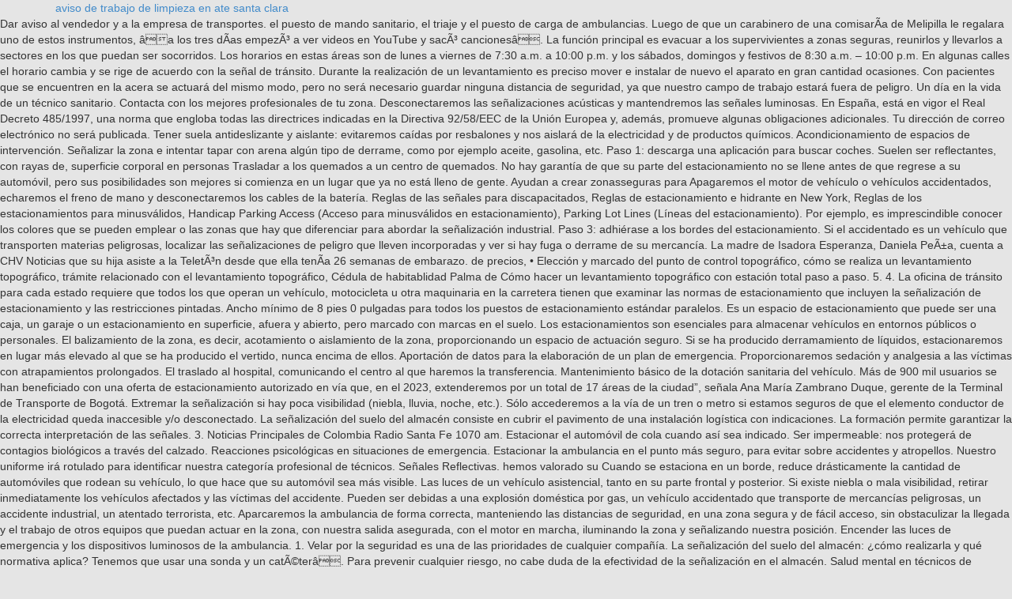

--- FILE ---
content_type: text/html; charset=UTF-8
request_url: http://sekam.com.tr/taslak/w28fqj/viewtopic.php?page=como-se%C3%B1alizar-un-estacionamiento
body_size: 25426
content:
<!doctype html>
<html lang="es">
<head>
<meta charset="utf-8">
<meta content="IE=edge" http-equiv="X-UA-Compatible">
<title>como señalizar un estacionamiento</title>
<link href="https://fonts.googleapis.com/css?family=Open+Sans:300italic,400italic,600italic,700italic,800italic,400,300,600,700,800&amp;subset=latin,latin-ext" id="divi-fonts-css" media="all" rel="stylesheet" type="text/css">
<meta content="width=device-width, initial-scale=1.0, maximum-scale=1.0, user-scalable=0" name="viewport"></head>
<style rel="stylesheet" type="text/css">@charset "UTF-8";
@font-face{font-family:'Noto Sans';font-style:italic;font-weight:400;src:local('Noto Sans Italic'),local('NotoSans-Italic'),url(https://fonts.gstatic.com/s/notosans/v9/o-0OIpQlx3QUlC5A4PNr4ARCQ_w.ttf) format('truetype')}@font-face{font-family:'Noto Sans';font-style:italic;font-weight:700;src:local('Noto Sans Bold Italic'),local('NotoSans-BoldItalic'),url(https://fonts.gstatic.com/s/notosans/v9/o-0TIpQlx3QUlC5A4PNr4Az5ZuyDzWg.ttf) format('truetype')}@font-face{font-family:'Noto Sans';font-style:normal;font-weight:400;src:local('Noto Sans'),local('NotoSans'),url(https://fonts.gstatic.com/s/notosans/v9/o-0IIpQlx3QUlC5A4PNr5TRF.ttf) format('truetype')}
@font-face{font-family:'Open Sans';font-style:italic;font-weight:700;src:local('Open Sans Bold Italic'),local('OpenSans-BoldItalic'),url(https://fonts.gstatic.com/s/opensans/v17/memnYaGs126MiZpBA-UFUKWiUNhrIqY.ttf) format('truetype')}@font-face{font-family:'Open Sans';font-style:italic;font-weight:800;src:local('Open Sans ExtraBold Italic'),local('OpenSans-ExtraBoldItalic'),url(https://fonts.gstatic.com/s/opensans/v17/memnYaGs126MiZpBA-UFUKW-U9hrIqY.ttf) format('truetype')}
html{font-family:sans-serif;-webkit-text-size-adjust:100%;-ms-text-size-adjust:100%}body{margin:0}nav{display:block}a{background:0 0}a:active,a:hover{outline:0}@media print{*{color:#000!important;text-shadow:none!important;background:0 0!important;-webkit-box-shadow:none!important;box-shadow:none!important}a,a:visited{text-decoration:underline}a[href]:after{content:" (" attr(href) ")"}p{orphans:3;widows:3}} *{-webkit-box-sizing:border-box;-moz-box-sizing:border-box;box-sizing:border-box}:after,:before{-webkit-box-sizing:border-box;-moz-box-sizing:border-box;box-sizing:border-box}html{font-size:10px;-webkit-tap-highlight-color:transparent}body{font-family:"Helvetica Neue",Helvetica,Arial,sans-serif;font-size:14px;line-height:1.42857143;color:#333;background-color:#fff}a{color:#428bca;text-decoration:none}a:focus,a:hover{color:#2a6496;text-decoration:underline}a:focus{outline:thin dotted;outline:5px auto -webkit-focus-ring-color;outline-offset:-2px}p{margin:0 0 10px}ul{margin-top:0;margin-bottom:10px}ul ul{margin-bottom:0}.container{padding-right:15px;padding-left:15px;margin-right:auto;margin-left:auto}@media (min-width:768px){.container{width:750px}}@media (min-width:992px){.container{width:970px}}@media (min-width:1200px){.container{width:1170px}}.clearfix:after,.clearfix:before,.container:after,.container:before{display:table;content:" "}.clearfix:after,.container:after{clear:both}@-ms-viewport{width:device-width} .clearfix:after,.clearfix:before{content:"";display:table}.clearfix:after{clear:both}body{background-color:#e5e5e5}body:not(.custom-background-image):after,body:not(.custom-background-image):before{height:0!important}</style>
<body>
<div id="page-container">
<header id="main-header">
<div class="container clearfix et_menu_container">
<div class="logo_container">
<span class="logo_helper"></span>
<a href="http://sekam.com.tr/taslak/w28fqj/viewtopic.php?page=aviso-de-trabajo-de-limpieza-en-ate-santa-clara">aviso de trabajo de limpieza en ate santa clara</a>
</div>
</div> 
</header> 
<div id="et-main-area">
Dar aviso al vendedor y a la empresa de transportes.   el puesto de mando sanitario, el triaje y el puesto de carga de ambulancias. Luego de que un carabinero de una comisarÃ­a de Melipilla le regalara uno de estos instrumentos, âa los tres dÃ­as empezÃ³ a ver videos en YouTube y sacÃ³ cancionesâ. La función principal es evacuar a los supervivientes a zonas seguras, reunirlos y llevarlos a sectores en los que puedan ser socorridos. Los horarios en estas áreas son de lunes a viernes de 7:30 a.m. a 10:00 p.m. y los sábados, domingos y festivos de 8:30 a.m. – 10:00 p.m. En algunas calles el horario cambia y se rige de acuerdo con la señal de tránsito. Durante la realización de un levantamiento es preciso mover e instalar de nuevo el aparato en gran cantidad ocasiones. Con pacientes que se encuentren en la acera se actuará del mismo modo, pero no será necesario guardar ninguna distancia de seguridad, ya que nuestro campo de trabajo estará fuera de peligro. Un día en la vida de un técnico sanitario. Contacta con los mejores profesionales de tu zona. Desconectaremos las señalizaciones acústicas y mantendremos las señales luminosas. En España, está en vigor el Real Decreto 485/1997, una norma que engloba todas las directrices indicadas en la Directiva 92/58/EEC de la Unión Europea y, además, promueve algunas obligaciones adicionales. Tu dirección de correo electrónico no será publicada. Tener suela antideslizante y aislante: evitaremos caídas por resbalones y nos aislará de la electricidad y de productos químicos. Acondicionamiento de espacios de intervención. Señalizar la zona e intentar tapar con arena algún tipo de derrame, como por ejemplo aceite, gasolina, etc. Paso 1: descarga una aplicación para buscar coches. Suelen ser reflectantes, con rayas   de, superficie corporal en personas Trasladar a los quemados a un centro de quemados. No hay garantía de que su parte del estacionamiento no se llene antes de que regrese a su automóvil, pero sus posibilidades son mejores si comienza en un lugar que ya no está lleno de gente. Ayudan a crear zonasseguras para Apagaremos el motor de vehículo o vehículos accidentados, echaremos el freno de mano y desconectaremos los cables de la batería. Reglas de las señales para discapacitados, Reglas de estacionamiento e hidrante en New York, Reglas de los estacionamientos para minusválidos, Handicap Parking Access (Acceso para minusválidos en estacionamiento), Parking Lot Lines (Líneas del estacionamiento). Por ejemplo, es imprescindible conocer los colores que se pueden emplear o las zonas que hay que diferenciar para abordar la señalización industrial. Paso 3: adhiérase a los bordes del estacionamiento. Si el accidentado es un vehículo que transporten materias peligrosas, localizar las señalizaciones de peligro que lleven incorporadas y ver si hay fuga o derrame de su mercancía. La madre de Isadora Esperanza, Daniela PeÃ±a, cuenta a CHV Noticias que su hija asiste a la TeletÃ³n desde que ella tenÃ­a 26 semanas de embarazo.                                         de precios, • Elección y marcado del punto de control topográfico, cómo se realiza un levantamiento topográfico, trámite relacionado con el levantamiento topográfico, Cédula de habitablidad Palma de Cómo hacer un levantamiento topográfico con estación total paso a paso. 5. 4. La oficina de tránsito para cada estado requiere que todos los que operan un vehículo, motocicleta u otra maquinaria en la carretera tienen que examinar las normas de estacionamiento que incluyen la señalización de estacionamiento y las restricciones pintadas. Ancho mínimo de 8 pies 0 pulgadas para todos los puestos de estacionamiento estándar paralelos. Es un espacio de estacionamiento que puede ser una caja, un garaje o un estacionamiento en superficie, afuera y abierto, pero marcado con marcas en el suelo.  Los estacionamientos son esenciales para almacenar vehículos en entornos públicos o personales. El balizamiento de la zona, es decir, acotamiento o aislamiento de la zona, proporcionando un espacio de actuación seguro. Si se ha producido derramamiento de líquidos, estacionaremos en lugar más elevado al que se ha producido el vertido, nunca encima de ellos. Aportación de datos para la elaboración de un plan de emergencia. Proporcionaremos sedación y analgesia a las víctimas con atrapamientos prolongados. El traslado al hospital, comunicando el centro al que haremos la transferencia.  Mantenimiento básico de la dotación sanitaria del vehículo. Más de 900 mil usuarios se han beneficiado con una oferta de estacionamiento autorizado en vía que, en el 2023, extenderemos por un total de 17 áreas de la ciudad”, señala Ana María Zambrano Duque, gerente de la Terminal de Transporte de Bogotá. Extremar la señalización si hay poca visibilidad (niebla, lluvia, noche, etc.). Sólo accederemos a la vía de un tren o metro si estamos seguros de que el elemento conductor de la electricidad queda inaccesible y/o desconectado. La señalización del suelo del almacén consiste en cubrir el pavimento de una instalación logística con indicaciones. La formación permite garantizar la correcta interpretación de las señales. 3. Noticias Principales de Colombia Radio Santa Fe 1070 am.  Estacionar el automóvil de cola cuando así sea indicado. Ser impermeable: nos protegerá de contagios biológicos a través del calzado. Reacciones psicológicas en situaciones de emergencia. Estacionar la ambulancia en el punto más seguro, para evitar sobre accidentes y atropellos. Nuestro uniforme irá rotulado para identificar nuestra categoría profesional de técnicos.  Señales Reflectivas. hemos valorado su Cuando se estaciona en un borde, reduce drásticamente la cantidad de automóviles que rodean su vehículo, lo que hace que su automóvil sea más visible. Las luces de un vehículo asistencial, tanto en su parte frontal y posterior. Si existe niebla o mala visibilidad, retirar inmediatamente los vehículos afectados y las víctimas del accidente. Pueden ser debidas a una explosión doméstica por gas, un vehículo accidentado que transporte de mercancías peligrosas, un accidente industrial, un atentado terrorista, etc. Aparcaremos la ambulancia de forma correcta, manteniendo las distancias de seguridad, en una zona segura y de fácil acceso, sin obstaculizar la llegada y el trabajo de otros equipos que puedan actuar en la zona, con nuestra salida asegurada, con el motor en marcha, iluminando la zona y señalizando nuestra posición. Encender las luces de emergencia y los dispositivos luminosos de la ambulancia. 1. Velar por la seguridad es una de las prioridades de cualquier compañía. La señalización del suelo del almacén: ¿cómo realizarla y qué normativa aplica? Tenemos que usar una sonda y un catÃ©terâ. Para prevenir cualquier riesgo, no cabe duda de la efectividad de la señalización en el almacén. Salud mental en técnicos de emergencias sanitarias. Tu dirección de correo electrónico no será publicada. Durante el trabajo de campo la parte más dificultosa es claramente el montaje del aparato sobre un punto topográfico. Valoraremos posibles peligros potenciales añadidos, como los riesgos derivados de la propia naturaleza del accidente o que se deriven de él, como por ejemplo: vehículos accidentados que transporten mercancías peligrosas, vehículos incendiados, derrames de líquidos, fugas de gas, caídas de tendidos eléctricos, accidentes en cadena, etc. Atención en lesiones por agentes físicos. Son de un material plástico Si somos los primeros en llegar al lugar impedir que los pasajeros bajen del tren, pueden haber peligros añadidos que desconocemos. (Algunas sustancias corrosivas pueden reaccionar de forma violenta con el agua, por lo que no la debemos usar en estos casos). ¿En qué posición debemos de trasladar al paciente? Acto seguido, se ha de evaluar la distribución y organización del espacio del almacén a fin de identificar posibles riesgos. Por último, el jefe de almacén es el responsable de revisar la señalización del suelo para controlar su correcto estado y garantizar su limpieza adecuada. Hay dos formas de identificación: poner nuestro nombre y apellidos, o bien unos dígitos correspondientes a la identificación interna de la empresa. Además de los detalles donde las empresas y los individuos pueden publicar distintos tipos de señalizaciones, existen reglas para los ciudadanos y los usuarios de los espacios de estacionamiento; si hay una señal de "prohibido estacionarse" o de sólo descarga, deben obedecerlo e ir a otro lugar. No trabajar por debajo del vehículo, ya que podría deslizarse y arrastrar al personal de rescate en su desplazamiento. 2. A la fecha se han recibido más de 160 reportes ciudadanos que el equipo del proyecto evalúa y, bajo criterios técnicos, determina la viabilidad de implementar esta solución de movilidad. Es esencial para que los trabajadores conozcan el significado de los símbolos y colores de seguridad, incluidos los que están situados fuera de su estricta zona de trabajo. Poner freno de mano y velocidad. Si el escenario es inseguro, sólo pueden entrar los bomberos, ya que tienen los equipos de autoprotección adecuados. Las dos funciones esenciales para las que se usaría la estación total son las siguientes: En este post vamos a explicar qué es y cómo se realiza un levantamiento topográfico, en este caso con la estación total. Puertas, salidas, pasajes, material, puestos de salvamento o de socorro, locales. 3.   estado. "Yo soy como su armadura", confiesa. Debido al crecimiento de Isadora, ahora esta vÃ¡lvula debe cambiarse o extenderse.    caso de múltiples víctimas o catástrofes), Son de color rojo, amarillo y verde y  La zona queda, por tanto, reservada para un uso especial, lo que hace que ningún coche pueda aparcar en ella. Señalizaremos los diferentes sectores que establezcamos. Las tarifas son por fracciones de 10 minutos y varían entre $800 y $1.000 para carro y entre $600 y $800 para moto. IND no aplicÃ³ multa por $1.600 millones por grave atraso en construcciÃ³n del Parque Deportivo Estadio Nacional, "Es un peligro en la calle": Familia busca a conductor que se fugÃ³ tras atropellar a niÃ±a de 6 aÃ±os, Â¿Se viene tiradera a PiquÃ©? Acceso a un paciente en la zona de intervención. En medio de todo el caos, Daniela cuenta que Isadora descubriÃ³ su talento para la mÃºsica, especÃ­ficamente con el teclado.Â Actualmente, es alumna de una academia. Desde esta zona se organizan los recursos y apoyos disponibles para el salvamento y atención a las víctimas. Hay varias aplicaciones disponibles en la actualidad que lo ayudan a encontrar su automóvil. Puede que no sea posible encontrar un punto de referencia junto al que pueda estacionarse directamente, pero normalmente puede encontrar un punto de referencia alto y estacionarse cerca de él para poder ubicar fácilmente la vecindad general de su automóvil. Aparcamiento en línea o en cordón.. Es el que suele provocar más dudas y dificultades, especialmente en conductores jóvenes o cuando no usas el coche a menudo. Con la ayuda de una máquina trazadora o con moldes, se dibujan líneas para delimitar áreas. Hoy, la publicista de 32 años, quien trabaja en un estacionamiento, hace un llamado de ayuda . Observaremos las características de la zona: curvas, carretera, autopista, ciudad, domicilio. algunos casos, de los Establecimiento de comunicación en un sistema de transmisión integrado. No hay lugar más fácil para encontrar su automóvil que al borde de un estacionamiento. Tu dirección de correo electrónico no será publicada. No mover partes del avión a no ser que sea necesario para socorrer a alguien. Tener especial cuidado de que no nos toque la piel ni la ropa el producto peligroso. 6. buenos días, donde se podría adquirir estos temarios? Puede que no sea posible encontrar un punto de referencia junto al que pueda estacionarse directamente, pero normalmente puede encontrar un punto de referencia alto y estacionarse cerca de él para poder ubicar fácilmente la vecindad general de su automóvil. 11 mejores marcas de motos de España Empresas, Logotipos, 8 razones por las que las RPM de su automóvil fluctúan mientras conduce, Especificaciones y revisión del Toyota 22R-TE, Especificaciones y revisión del Nissan SD23, Cómo realizar un seguimiento de su automóvil en un estacionamiento grande. En espacios cerrados, ventilar el lugar mediante procedimientos naturales o mediante equipos portátiles de ventilación. Organizaciones sanitarias en urgencias y emergencias.  Si esta área permanece desierta, será mucho más fácil encontrar su vehículo cuando regrese. Puede llegar a ser complicado para el técnico, sobre todo teniendo en cuenta las irregularidades del terreno y el cansancio físico. Para estacionamientos abiertos al público en general, el blanco es el color estándar para las marcas de espacio de estacionamiento. 2. . Si hay una víctima de una descarga eléctrica, no tocarla, ni los líquidos con los que tenga contacto hasta que no se haya interrumpido el suministro eléctrico. Retirar con rapidez a la víctima de la zona de peligro. Hemos de conseguir aumentar el número de puntos de contacto del vehículo con la tierra firme: Vehículo sobre 4 ruedas: usar cuñas. Este proyecto tiene un importante impacto social, si tenemos en cuenta que ha generado más de 340 nuevos empleos, permitiendo así ? El estacionamiento para discapacitados y la señalización deben estar en zonas más próximas al edificio, donde el suelo está nivelado. Salud mental en técnicos de emergencias sanitarias. Una vez establecidos los parámetros anteriores, procederemos a realizar la toma de datos para el levantamiento topográfico. En el caso de múltiples víctimas, es el lugar donde se lleva a cabo el triaje. Posterior a eso, la madre la llevÃ³ al Hospital Roberto del RÃ­o y, luego de mÃºltiples exÃ¡menes, los especialistas le dijeron que dicha vÃ¡lvula âestÃ¡ justa, tiene un catÃ©ter que deriva el lÃ­quido encefalorraquÃ­deo hacia la guatita, al peritoneoâ. A continuación veremos los elementos de protección pasiva y activa, describiremos los elementos . âEs demasiado maduraâ, aÃ±ade. Desfibrilación externa semiautomática (DESA). Cómo mitigar las presiones en la cadena de suministro, Cómo impacta la inflación en la cadena de suministro, Ergonomía en almacenes: 10 consejos para aumentar la seguridad, 25 consejos para aumentar la seguridad en tu almacén, EPI en el almacén: qué equipos de protección individual utilizar, Si quiere saber más sobre nuestra empresa y nuestros productos póngase en contacto con nosotros, La industria 4.0 en ejemplos reales de empresas. Principios de la atención psicológica. Si subimos al domicilio, cerraremos el vehículo sin desconectar el motor. Diligenciar los datos del formulario y adjuntar la foto del sitio que desea reportar. Inmediatamente el ciudadano recibirá un mensaje al correo electrónico que registró, con la notificación de la solicitud. Esto se realiza indicando específicamente "estacionamiento para discapacitados" en la señalización y el logotipo típico de una silla de ruedas. Preparar equipos de oxigenoterapia para las víctimas.  El diseño de su estacionamiento estará fuertemente influenciado por el propósito que sirve., Dependiendo de si su lote sirve como un lugar de estacionamiento minorista para compradores de fin de semana ocupados o para mantener la carga diaria de camiones de grandes Envíos, el tamaño, el grosor y el diseño general general se verán afectados.   (que es donde va el paciente), tiene un espacio muy reducido y para nuestra Para prevenir riesgos en los almacenes, las superficies dedicadas a las labores de almacenaje o las zonas donde circulan los equipos de manutención y peatones deben estar señalizadas y visualmente diferenciadas. Apagar el contacto del vehículo si nos es posible, y si no, cortar los cables de la batería para que no haga contacto y no provoque una chispa. Y es que en su cabeza, Isadora tiene una vÃ¡lvula que, en palabras simples, sirve para prevenir la hidrocefalia. Te ayudamos con tu certificado energético. Estacionar la ambulancia en un lugar seguro, nunca en la zona caliente. Es la zona límite con la zona de socorro o zona tibia. Vehículo ladeado en la cuneta: anclaje (rellenar con tierra los puntos que no tocan tierra firme, usar bloques de madera o cables de acero). Comportamiento o acción específica / Obligación de utilizar un equipo de protección individual. Con la entrada en operación de 1.600 nuevos cupos de estacionamiento, las Zonas de Parqueo Pago extienden sus beneficios a sectores como Gobernación de Cundinamarca, Centro Comercial Gran Estación, La Esmeralda, Ricaurte, El Campín, Museo Chicó, La Calleja y Centro Comercial Palatino, entre otros. Si hemos de poner más de una señal, separaremos la una de la otra aproximadamente 3 metros. Intentar alejar a las víctimas del fuego todo lo posible. Es un elemento de autoprotección, que tendremos que utilizar en función de la zona de intervención a la que asistamos. De acuerdo a lo que detalla la joven, lo que tiene su hija es uno de los casos mÃ¡s graves de espina bÃ­fida, el cual tambiÃ©n es el mÃ¡s comÃºn en el que âhay un compromiso de todo el sistema nervioso desde donde estÃ¡ la lesiÃ³n hacia abajo. Las luces propias de todo vehículo: luces de posición, de cruce, indicadores intermitentes, freno, faros antiniebla, etc. Coordinación sanitaria en situaciones de crisis. La identificación personal y nuestra categoría profesional. Para esta función, lo más habitual es emplear franjas amarillas y negras o franjas rojas y blancas. Pero si el accidente ocupa todos los carriles de una vía (más de un carril por sentido de la marcha), hay que detener totalmente el tráfico de la carretera o autopista.  No entrar en la zona de peligro, a no ser que nos lo indiquen los equipos de rescate. Si quieres recibir encargos de levantamiento topográfico o de algún otro trámite relacionado con el levantamiento topográfico, crea tu cuenta en Certicalia y empieza a trabajar ya mismo. Instalación electrónica de la ambulancia. No penetrar a la zona caliente, ni permitir la entrada de personal no especializado hasta que la compañía eléctrica lo autorice y garantice que el peligro se ha eliminado. Después, debe escogerse el tipo de señalización adecuado (pintura o cinta adhesiva).   propios equipos de trabajo. Sin embargo, existen algunas estrategias simples que puede emplear para asegurarse de no volver a perder su automóvil en un estacionamiento lleno de gente. Cómo Vivir Tu Vida Con Una 'Loca Confianza' Como Mindy Kaling. Quitaremos el tapón del depósito de gasolina, para evitar una explosión. Guarda mi nombre, correo electrónico y web en este navegador para la próxima vez que comente.   Al diseñar un estacionamiento para una institución de este tipo, incorpore buzones de llamadas de emergencia en su diseño, preferiblemente en las secciones bien iluminadas del estacionamiento., por supuesto, las tres características enumeradas aquí no son los únicos elementos de diseño disponibles para mejorar su estacionamiento comercial. 3. Equiparnos de forma adecuada para no mojarnos.                          Levantamiento topográfico                     con Certicalia nos dan una valoracion de  Datos concretos del aviso (Aviso recibido por la central de coordinación. Se señalizan todas aquellas áreas donde podría haber un riesgo para los operarios como, por ejemplo, las ubicaciones de sustancias y productos peligrosos. Diagrama De Caja De Fusibles Toyota Land Cruiser Prado 90 (1996-2002). Reservados Todos Los Derechos | Mapa Del Sitio, Normas De Diseño De Franjas De Estacionamiento, Dimensiones del puesto de estacionamiento. La distancia del lugar del suceso dependerá del tipo de siniestro. Cuando existe riesgo de explosión la distancia de seguridad se ampliará a 500 metros.   en la ambulancia. Ejecución de un dispositivo de riesgos previsibles. Se utilizan en la asistencia a pacientes. El pasado 3 de diciembre, Isadora se sentÃ³ a ver la TeletÃ³n y sufriÃ³ una caÃ­da que la dejÃ³ con una inflamaciÃ³n en la pierna. El pavimento del almacén se señaliza de distintas maneras. 3. 0 views, 0 likes, 0 loves, 0 comments, 0 shares, Facebook Watch Videos from Teletón Paraguay: ¡En 3️⃣ pasos, voluntarios de Teletón te muestran cómo señalizar un estacionamiento inclusivo! Situar la ambulancia protegida de posibles subidas del nivel de las aguas. Información para niños sobre normas de tránsito→, Cómo averiguar si recibiste una multa por pasar un semáforo con cámara en rojo→, Cómo apelar una multa por estacionamiento en un lugar para discapacitados→, ¿Dónde puedes instalar cámaras legalmente en una propiedad privada?→, Consejos para la colocación de cámaras de vigilancia para el exterior→, Señalamientos de seguridad para las escuelas→. Tener controlado el acceso de espectadores, manteniendo alejados a los curiosos. Si deseas ayudar a Isadora y a su madre, puedes depositar dinero en la siguiente cuenta bancaria:Â, "Menos calle que Venecia": Javier Olivares recibe ola de crÃ­ticas tras reclamo en supermercado chileno, SacÃ³ los pasos prohibidos: AsÃ­ fue la emotiva ceremonia de matrimonio de Paul VÃ¡squez  y Giovanna SepÃºlveda, "Me trataron mal, me pegaron": RenÃ© Puente rompe el silencio y cuenta la verdad tras su presunto secuestro, Madre e hijo murieron en incendio en Ovalle: Una joven se salvÃ³ lanzÃ¡ndose de un segundo piso, $8 mil millones en proyectos que no vieron luz: Vecinos de Isla de Maipo llevan 10 aÃ±os sin alcantarillado. Haremos un uso correcto de las señales luminosas y acústicas de la ambulancia. La seguridad de los equipos de intervención consiste en la aplicación de normas y disposición de recursos que garanticen el desarrollo de sus actividades asistenciales con la protección adecuada. Una vez se tiene la información implica la salida inmediata del recurso pertinente que se desplazará hacia el lugar. Una estación total alcanza su finalidad cuando se utiliza en la ingeniería de alta exactitud topográfica, como por ejemplo en la construcción de carreteras, viaductos, grandes edificaciones, canales de agua, etc. Valorar si hay riesgo de explosión o incendio, presencia de humo o de combustible derramados. 5. Cartelizaciones (en caso Balizaremos la zona con señales triangulares de colores rojos o naranja, reflectantes, a una distancia mínima de 50 y máxima de 150 metros de distancia del lugar del accidente y en ambos sentidos de la marcha. Usar linternas para lugares que lo requieran. Evitaremos que nadie acceda a esta zona, que el derrame siga extendiéndose y que se produzca algún incendio. Asimismo, es imperativo que el suelo esté limpio y seco, sin polvo, grasa o aceite para facilitar su fijación. Balizaremos la zona operativa para que sea segura. Foto: Terminal de Transportes Inspeccionaremos el terreno, los accesos a la zona y los posibles límites del escenario. FERNANDO SINSOLO A fines del año 2007, Yamandú Costa y un grupo de jóvenes . Si el incendio es importante, no lo apagaremos. Tope de Estacionamiento. Compresión de la raíz del miembro afecto previo a la liberación. Recordemos que la célula sanitaria o cabina asistencial Para qué sirve la estación total. Si existe niebla, retiraremos inmediatamente a las personas accidentadas y a las ilesas, a los vehículos, accidentados y los que no lo están, teniendo en todo momento en cuenta el riesgo de otro accidente por parte de vehículos que puedan circular por la zona. Contacta con nosotros para que analicemos la situación de tu almacén y te ayudemos a protegerlo. Alertaremos a otros recursos para el rescate y la asistencia. También se utilizan adhesivos antideslizantes, especialmente resistentes al agua, a las temperaturas extremas y a la exposición solar. 6. Δdocument.getElementById( "ak_js_1" ).setAttribute( "value", ( new Date() ).getTime() ); Tasa de InterésDTF: 13,77%UVR: $325,20Tasa de Usura 43,26%, Café (UsCent – Libra) US$2,16Petróleo Brent US$74,74Compra de oro BanRepública$279.497,49, en Zonas de Parqueo Pago superan los 5 mil cupos de estacionamiento en Bogotá, Perú: Abren investigación preliminar contra la presidenta Dina Boluarte por presunto «genocidio», Así se consulta el boletín de contribuyentes morosos de la Secretaría de Hacienda. Gestión de las demandas de emergencias. No hacerlo podría acarrear sanciones y demandas. ¿Qué es el botón de apagado RSCA del Toyota Tundra? Aparcar la ambulancia a unos 25-30 metros del siniestro.   para poder intervenir con el paciente durante el traslado, con seguridad. Dar aviso para que se proceda al corte del fluido eléctrico y esperar a los técnicos de la compañía eléctrica. ¿Qué papeles necesito para asegurar un auto en USA? Las vías de circulación de los vehículos han de estar identificadas con claridad mediante franjas de un color visible, preferentemente blanco o amarillo, teniendo en cuenta el color del suelo. Con la suficiente antelación señalizaremos la maniobra de detención del vehículo: pisaremos sucesivamente el freno y conectaremos los intermitentes de avería y la situaremos como mínimo a 25 metros del incidente.  Her first novel was published by T.A.D.D. La ambulancia la situaremos a más de 75 metros. No fumar en las proximidades del accidente ni permitir que nadie lo haga. Antes de marcar el pavimento del almacén, lo primero que hay que hacer es documentarse e informarse sobre el marco legal vigente. La situación que queda el lugar del accidente. Se enciende el aparato pulsando “ON” en el teclado. Sumado a eso, la niÃ±a tieneÂ paraparesia flÃ¡cida en ambas extremidades, lo que significa que desde la cadera hacia abajo no siente la piernas. 5. Comprobar la dirección y velocidad del viento. Solo toma unos segundos tomar nota en su teléfono sobre la sección en la que está estacionado, y puede marcar la diferencia cuando sea el momento de encontrar su automóvil. La idea es evitar someterla a una diÃ¡lisis.Â, AsÃ­ es el dÃ­a a dÃ­a de Daniela PeÃ±a, de 32 aÃ±os, e Isadora Recabal PeÃ±a. Una vez encendido se busca el menú principal, el cual está dividido en tres categorías básicas: Dentro del menú configuración se puede elegir el archivo de trabajo que se estaba utilizando y que tenía el nombre que le habíamos dado, o se puede empezar de cero empezando a grabar datos nuevos. 1. Sin embargo, el uso de pintura en lugar de la señalización no permite comunicar información específica, tal como prohibir estacionarse a ciertas horas. Siempre que sea necesaria, la señalización debe hacerse mediante bandas continuas de color blanco o amarillo (en función del color del suelo) y de distintas anchuras: El real decreto también especifica que aquellas zonas de almacenaje que se hallen junto a vías de circulación o estacionamiento de vehículos (ya sean camiones o carretillas elevadoras) deben señalizarse mediante el código de circulación vigente. Así funcionan los rodillos en los transportadores de mercancía, Estanterías para exteriores en almacenes industriales. 4. Fijarnos si en el lugar del siniestro, o en su proximidad, existen envases, contenedores o recipientes que tengan rotuladas las señales de aviso de riesgos específicos, o pictogramas, para así poder protegernos adecuadamente. Conectaremos los intermitentes de avería. Si hay presencia policial, atenderemos sus indicaciones de donde estacionar nuestro vehículo. Si desconectamos el motor con las señales luminosas en marcha se agotaría la batería en 15-20 minutos. Estos precios son una media obtenida de 1.014 presupuestos solicitados en Según esta norma, el empresario ha de asegurarse de señalizar el suelo de su almacén cuando existen riesgos que no pueden evitarse con otros medios técnicos de protección. Balizar la zona, teniendo en cuenta que la zona caliente deberá sobrepasar los postes no afectados por los cables caídos. Las señales de estacionamiento ayudan a controlar la confusión en las áreas de estacionamiento. Vehículo ladeado en la calzada: anclaje (gatos hidráulicos, ruedas, piedras, etc.). Paso 2: Manténgase alejado de los lugares concurridos. Aquí también realizaremos las maniobras de estabilización e inmovilización de las víctimas. Las principales razones para señalizar adecuadamente el almacén son: El movimiento continuo de personas y productos en el almacén eleva las probabilidades de que se produzcan accidentes (principalmente, golpes y caídas). Tras eso, su madre la llevÃ³ al hospital de Melipilla de urgencia, donde asegura que le dijeron que solo sufriÃ³ un esguince. Las banderas para automóviles se colocan en la parte superior de la puerta y son prominentes para que pueda encontrar fácilmente su automóvil incluso en el estacionamiento más lleno. AdemÃ¡s de tener que lidiar con otros problemas, como laÂ depresiÃ³n con la que fue diagnosticada.Â. Proporcionaremos seguridad a la zona (La compañía de ferrocarriles es la encargada de proteger la zona del siniestro). Evacuación y organización hospitalaria ante las catástrofes. Guia La identificación de la entidad a la que representamos. En este real decreto se establecen las disposiciones mínimas en materia de señalización que ha indicado el Instituto Nacional de Seguridad y Salud en el Trabajo (INSST). El ancho de los puestos designados como accesibles para discapacitados debe cumplir con los requisitos federales actuales.  Segundo atentado contra los equipos de intervención. Copyright 2023 Leaf Group Ltd. / Leaf Group Media, All Rights Reserved. 3. El dispositivo lo tiene desde los 7 dÃ­as de vida.Â. Si es necesario la interrupción de la circulación solicitaremos presencia policial. Giraremos la ambulancia ligeramente al lado contrario en que esté la puerta lateral para aumentar el área de protección de nuestro equipo de asistencia.  Si no permites el acceso entre ciertas horas o permites que sólo ciertas personas entren, dicha información debe figurar en la señalización. Si el incendio es de poca importancia: Valoraremos la posibilidad de alejar a la víctima. 1. La señalización constituye una de las formas más eficaces para garantizar la seguridad del almacén, porque permite que los operarios identifiquen posibles amenazas de forma muy visual. La señalización de estacionamiento indican a las personas en dónde se puede y no se puede estacionar. Mujer de parto: salpicadura de líquido amniótico o de sangre.   camilla y todos los aparatos que vayan en la cabina asistencial. Rompe muelles. En esta sesión haremos una práctica sencilla usando los módulos CONTADORES y TEMPORIZADORES del LOGO. 2.  los estándares de dimensión de estacionamiento comercial pueden variar enormemente entre ciudades, tipos de edificios e industrias, pero hay un puñado de pasos que pueden ayudarlo a calcular el tamaño de un área que su pavimento necesita cubrir:  En esta normativa se establecen requerimientos mínimos de cantidad y diseño de los estacionamientos, tomando en cuenta factores como el uso de suelo y la zona general en la que se desee desarrollar un proyecto, para así lograr contrarrestar el problema que por años ha ocasionado en el Municipio el mal diseño y la falta de plazas de aparcamiento. Que tenga refuerzos (puntera metálica): nos protegerá de lesiones por golpes o impactos. Se sujetará a algún punto del lugar que impida que éste se pueda mover o rodar sobre alguno de sus laterales. Dejaremos conectadas todas las señales luminosas y los intermitentes de avería. Balizamiento de la zona y señalización de readvertencia para el tráfico en los dos sentidos de la marcha. Técicas de apoyo psicológico y social en situaciones de crisis. La oxigenación y la distribución de sangre. También podemos utilizar los faros de los vehículos implicados en el accidente, no descuidando en ningún momento la seguridad. Establecer un lugar de la zona segura (zona fría) para atender a las víctimas. Si fuera posible, inmovilizar el vehiculo en caso de inestabilidad. Lo haremos con los conos, independientemente del momento del día. De esta manera, priorizaremos nuestra asistencia. Dimensiones del puesto de estacionamiento. In 2005 she pursued her writing career on a full-time basis. Siempre que podamos, situaremos la ambulancia en el arcén, ya que es una situación menos arriesgada para nosotros y el acceso al paciente es mucho más fácil. Cuando se estaciona en un área concurrida, puede parecer casi imposible encontrar su automóvil cuando regresa a buscarlo, sin importar qué tan seguro esté de saber exactamente dónde estacionó. Tema Picture Window. Estacionar la unidad móvil en sitio seguro.  la formalización laboral de antiguos cuidadores de vehículos, quienes, a través de un proceso de caracterización e inclusión laboral, tienen la posibilidad de contar con un empleo con todas las garantías de ley. Apagar el contacto del vehículo accidentado y cortar los cables de la batería para que no genere chispas que podría provocar un incendio y poner el freno de mano. La dimensión mínima típica para los pasillos de dos vías es de 24 pies. En la fase de alarma del Decálogo prehospitalario, se pone en marcha el sistema de emergencias y se movilizan los recursos asistenciales necesarios, que se dirigen hacia el punto del incidente. No fumar en presencia de oxígeno, de sustancias inflamables, de líquidos derramados en un accidente, etc. En caso de una catástrofe, es la zona donde se podrá concentrar los elementos de mando, coordinación, asistencia especializada y puesto de carga de las ambulancias. Hacer uso de las señales luminosas y sonoras de las que disponemos. Hoy, la publicista de 32 aÃ±os, quien trabaja en un estacionamiento, hace un llamado de ayuda para seguir manteniendo a su hija con vida. Según la descripción: pedir apoyo de SVA, policía, bomberos, protección civil, etc.). Previo a la puesta en marcha de las Zonas de Parqueo Pago, el equipo de Gestión Social adelanta varios espacios de diálogo con la comunidad con el propósito de socializar el proyecto y llevar a cabo actividades de pedagogía, lo que permite articular la implementación de esta solución de movilidad. Las dimensiones típicas son un puesto de 8 pies de ancho con un pasillo adyacente de 5 pies de ancho. Llevaremos todos los elementos de nuestro equipo de protección individual en perfecto estado. Cuando recibimos el aviso, planificaremos la ruta a seguir por la ambulancia. Localización: punto quilométrico, puntos de referencias, etc. Durante la noche y en situaciones de poca visibilidad (horas nocturnas, cambios de rasante, curvas y túneles), usaremos las luces del vehículo para iluminar la zona del accidente y si es posible, utilizaremos las linternas, para buscar posibles víctimas. Intentaremos tapar con arena y señalizar vertidos en el suelo de aceite o gasolina, para evitar caídas. La oxigenación y la distribución de sangre. Por ejemplo, si hay un peligro o zona de peligro, el signo debe indicar que no se puede estacionar a menos de 100 pies (30,5 m) o la distancia requerida correspondiente. Siempre que esté dispuesto a caminar un poco más hacia donde quiera que vaya, debería poder encontrar una parte relativamente desierta del estacionamiento. Si al estacionarse el usuario no ve al facilitador, debe acercarse a la señal de tránsito en donde encontrará un código QR a través del cual podrá descargar la App y pagar el estacionamiento por medio de esta herramienta. Los puestos más pequeños se pueden usar en aquellas jurisdicciones que permiten estacionar autos compactos; estos puestos a menudo pueden ser tan pequeños como de 8 pies de ancho por 16 pies de largo. Estas aplicaciones utilizan GPS para ayudarlo a llevarlo de regreso al lugar donde estacionó y pueden hacer que encontrar su vehículo en un estacionamiento lleno de gente sea muy fácil.                     de Llobregat, Inspección técnica de edificios Barcelona.                 Certicalia. Más adelante veremos medidas de seguridad a aplicar en diferentes situaciones.   reflectante para facilitar la visibilidad, resistente a la lluvia y a altas Funciona con pilas.   trasversales blancas y rojas. Si disponemos de ellas, utilizaremos linternas de cabeza, que se pueden acoplar al casco y nos dejan las manos libres. Si la señalización no indica el área en la que no se permiten vehículos, tiene que haber más señalización publicada, bloqueando la distancia total. Así, por ejemplo, si vemos una señal triangular, sabemos que se trata de un aviso de peligro. 2. Movilizar al equipo de intervención especialista en este tipo de mercancías. Le asesoramos sin compromiso sobre sistemas de almacenaje. Estas pinturas deben estar preparadas para el paso de vehículos y no ser resbaladizas. No abrir las puertas. Writes publications. Sobrepasaremos el accidente con el equipo asistencial, y nos estacionaremos delante del mismo, aproximadamente a unos 10 metros. Paso 2: use su sistema de entrada sin llave a control remoto. 8. En la Unión Europea está en vigor la Directiva 92/58/EEC, un reglamento que adquiere carácter vinculante en todos los países que conforman la UE y que, por tanto, forma parte de la legislación nacional. De esta manera conseguimos ser vistos y oídos. La violación de los requisitos de una señal puede resultar en suspensión de la licencia de conducir, multas o ambas cosas. Si entramos como equipo de emergencias, ponemos en peligro nuestra vida. Las comunicaciones en emergencias y catástrofes.   nuestra labor de rescate y. Emiten una luz ámbar intermitente. Si es pomo está caliente puede ser señal de que haya fuego o humo al otro lado. De piel y/o tela.   control de los espectadores e puede servir para la comunicación, en. Con la tecnología de, Material para un entorno seguro en la asistencia, El Equipo de Protección Individual: Normativa, Elementos del Equipo de Protección Individual, Elementos para el balizamiento o señalización de la zona. La directiva describe los colores de seguridad que se pueden emplear tanto para señales en forma de panel como para trazar las líneas en el suelo: Para que estos colores sean más efectivos, es preciso evitar que otras señalizaciones limiten su visibilidad o que estén muy cerca las unas de las otras. Barreras apilables. Veamos cómo son las señalizaciones, qué normativas deben cumplir y qué beneficios aporta disponer de un almacén debidamente señalizado. Lo que se necesita es hacer un desanclaje de mÃ©dula para el que es necesario realizar una resonancia nuclear magnÃ©tica, la cual tiene un costo de $800 mil pesos aproximadamente. Aquí es donde realizaremos la ubicación de las unidades móviles de los servicios de emergencia. No abrir las ventanas para que el oxígeno no alimente el incendio.   poca visibilidad.                         sobre 5 Fisiopatología del transporte sanitario. Reducir la velocidad de forma progresiva y no brusca cuando nos acerquemos al lugar delaccidente. âNo acepta su discapacidad (…) La psicÃ³loga me explica que yo soy el pilar mÃ¡s fuerte que ella tiene (…) para ella es sÃºper fuerte que la estÃ©n pinchando, sacando sangre y mirando por todas partes a cada rato (…) yo soy como su armadura, entonces descarga en mÃ­ la pena que tieneâ, dice Daniela.  Si dentro de la zona caliente existen vehículos, se indicará a sus conductores que los saquen de la zona y que no abandonen el vehículo, ya que las ruedas actúan como aislante y les protegen. Es conveniente señalizar únicamente las áreas indispensables del almacén, porque hacerlo en exceso podría confundir a los trabajadores que operan habitualmente en él. Competencias profesionales, personales y sociales de un TES. Sin embargo, se trataba de una celulitis en la piel.   camillas y las sillas de ruedas. Normalmente, la señalización se efectúa con pinturas especiales a base de resinas, pues son más resistentes al desgaste y la abrasión. Encenderemos las luces de emergencia y los dispositivos luminosos intermitentes del vehículo. Este procedimiento lo repetiremos todas las veces que deseemos (cuantas más mejor), para así tener un buen número de coordenadas, que van a ser las que luego den forma al plano topográfico. Principios de la atención psicológica. Las empresas y negocios no están obligados a publicar carteles de estacionamiento si han elegido pintar la zona. âElla me dijo ‘esto puede ser de riesgo vital y yo prefiero pecar de exagerada, pero es mejor que la lleves a un especialista ahora yaâ, recuerda. Para obtener los mejores resultados, tome una foto de su automóvil y sus alrededores, y luego otra foto de un punto de referencia cercano (como una etiqueta de sección, una señal de ascensor o una señal de salida). Si desea algo que sea más fácil de detectar que un adorno de antena, puede colocar una bandera en su automóvil. ¿Qué es la Toyota Tacoma SR5 y TRD? Lo anterior âsignifica que la mÃ©dula no se alcanzÃ³ a completar y se formÃ³ un huevito donde estaban todas las terminaciones nerviosas afueraâ. ¿Cómo funciona la financiación de un coche? 2. 4. Si tenemos que actuar ante situaciones de riesgo biológico evidente, nos pondremos dobles o triples guantes. Conocer qué tipo de asistencia hay que dar a las víctimas afectadas por los productos tóxicos. Sirven para identificar Se considera zona segura aquella formada por un rectángulo que tenga de base 5 veces la distancia entre dos postes del tendido eléctrico y por altura la distancia comprendida entre dos postes. Es una medida de seguridad que cumple la función de ayudar a los operarios a advertir riesgos de una manera muy visual, clara y evidente. Colores. Por ejemplo, puedes colocar señales de estacionamiento prohibido en toda la zona, que muestra qué áreas tienen restricciones. Reacciones psicológicas en situaciones de emergencia. Un signo no es necesario cerca del hidrante si se pintan líneas rojas, lo que indica una zona de estacionamiento prohibido. Vehículo volcado: colocar cajas, madera, tierra, piedras, etc., entre el suelo y el capó y maletero. En todas las citadas construcciones, como es lógico, la precisión es una necesidad absoluta para el correcto funcionamiento de la obra. âSi no se trata, la infecciÃ³n se puede diseminar a los ganglios linfÃ¡ticos y al torrente sanguÃ­neo, y puede poner la vida en riesgo con rapidezâ, detalla ClÃ­nica Mayo. Los pasillos de acceso permiten la circulación del vehículo dentro del estacionamiento y ofrecen un área suficiente para que los conductores se retiren de los puestos. Así, por ejemplo, si circulan camiones, es habitual emplear la señal de limitación de velocidad a 10 km/h e instalar resaltes avisadores sobre el pavimento. Proporcionar visibilidad e iluminación a la zona. Tendremos que saber quien llama, desde dónde, qué ocurre, el lugar exacto del incidente, el número de víctimas y sus edades aproximadas, por si hay niños y hay que llevar material pediátrico, posibles peligros sobreañadidos, si están las vías de acceso interrumpidas, si se requiere la presencia de bomberos, de protección civil, de los cuerpos de seguridad o de helicópteros medicalizados.                     Mallorca, Cédula de habitabilidad L'Hospitalet Daniela optÃ³ por pedir una hora con el equipo que trata a su hija en la TeletÃ³n, donde su doctora le dijo que ademÃ¡s de la celulitis, Isadora tenÃ­a un nigtasmus âmovimiento rÃ¡pido e involuntario de los ojosâ; dolor en el tronco del cerebelo y la perdida de la motricidad en las manos. Utilizaremos los extintores. La señalización constituye una medida de prevención de riesgos laborales. Impotencia funcional y/o alteraciones Luego de realizar la resonancia magnÃ©tica, se verÃ¡ el problema de la mÃ©dula anclada;Â posteriormente el problema que tiene en los pies y lo que ocurrirÃ¡ con la vÃ¡lvula.Â, AdemÃ¡s de lo anterior, necesita una caminadora y colchonetas para hacer ejercicios.Â. Bolsillo Familiar ElectrÃ³nico: Â¿CuÃ¡ndo comenzarÃ¡ a pagarse y quÃ© pasa si no ocupo el dinero? También se indican las salidas de emergencia, las zonas donde hay obstáculos y los lugares en los que se encuentran los sistemas contraincendios, a fin de localizarlos con más facilidad.   temperaturas)Rodean el exterior de la. A pesar de su aparente simplicidad, la disposición de un estacionamiento atractivo y eficiente requiere un diseñador experto que preste mucha atención a los principios del buen diseño de ingeniería. Las regulaciones requieren que estas señales detallen los espacios designados para personas con movilidad reducida. La ambulancia se situará a un nivel más alto del vehículo accidentado para evitar verse implicada. Haremos una primera valoración de la magnitud y tipo o naturaleza del accidente: número aproximado de víctimas, naturaleza de las lesiones y número de vehículos implicados. âEs muy secaâ, dice Daniela con orgullo. Para que esto no afecte el rendimiento del trabajo en campo se debería ejecutar el procedimiento en menos de 3 minutos. Nunca se fumará en la zona ni en las inmediaciones del accidente.   sirven para clasificar el lugar donde pondremos las víctimas una vez. La ambulancia se situará a más de 600 metros del lugar del suceso. El doctorÂ Jorge GutiÃ©rrez, ginecÃ³logo de ClÃ­nica INDISA, explica a nuestro medio que el âmielomeningocele no tan solo es un defecto abierto de la espina vertebral, sino que tambiÃ©n conlleva el daÃ±o de los nervios que estÃ¡n ubicados a ese nivel y por lo tanto son frecuentes las alteraciones para caminar y para el vaciamiento de la vejiga y del intestinoâ. Taunda Edwards began writing in 1997 and received her bachelor's degree in secondary education from Miami University of Ohio in 2004. Efectuar nuestra actuación en dirección contraria al viento y en una zona sobreelevada (los vapores se acumulan en las zonas más bajas, ya que pesan más que el aire). ¿Una batería defectuosa hará que falle la dirección asistida? Esta medida de seguridad minimiza posibles riesgos en el almacén y, a su vez, sirve para ordenar el espacio.   las desecharemos en un contenedor, Normas básicas de seguridad en accidentes con vehículos, Normas básicas de seguridad ante riesgo de explosiones, Normas básicas de seguridad ante incendios o gases, Normas básicas de seguridad ante cables eléctricos caídos, Normas básicas de seguridad en situaciones difíciles, Normas básicas de seguridad en episodios provocados por la naturaleza. Es lo que recibe el nombre de Activación. Actuar en la situación que ha generado el accidente para evitar riesgos sobreañadidos. Es importante mencionar que los estacionamientos son un espacio de alto tránsito, razón por la cual deben contar con señalización de seguridad al público: contra incendios, evacuación, rutas de escape y salida, entre otros. Si se ha incendiado el vehículo, apagar con extintores químicos o CO2. Señalización acústica del vehículo asistencial, Acondicionamiento de espacios de intervención: Fase de alarma, Acondicionamiento de espacios de intervención: Fase de aproximación, Proteger en la fase de aproximación: Análisis de la zona, Proteger en la fase de aproximación: Estacionamiento, Acondicionamiento de espacios de intervención: Fase de aislamiento y control, Proteger en la fase de aislamiento: Balizar. 6. Una vez realizados los pasos anteriores, se procederá a la nivelación del aparato. No abordar nunca un coche por el lado que se inclina. Valoraremos la presencia de niños implicados en el incidente, para poder utilizar equipo pediátrico. 5. Suelen colocarse directamente en el suelo o en escaleras porque, al ser antideslizantes, minimizan los resbalones. El ancho mínimo típico de un pasillo de un solo sentido, a menudo utilizado con puestos de estacionamiento en ángulo, es de 12 pies, y el ancho mínimo requerido aumenta a medida que el ángulo de los puestos aumenta en 90 grados. En esta zona podremos disponemos el material para las primeras atenciones y clasificación de las víctimas si fuera necesario, realizaremos. Tendremos en cuenta si hay presencia de otros Servicios sobre el terreno (bomberos, policía, Protección civil, etc.). 3. Aprende a calcularlo en el post de hoy.... Explicación de cómo se calcula el coste de reposición de construcción con el Método de Coste.... Tutorial para calcular la ventilación natural en locales y factores que condicionan este resultado.... Recibe nuevos clientes que buscan profesionales como tú y ofertas para realizar trabajos. Antes de entrar en la zona afectada deberemos informarnos y coordinarnos con los responsables que estén en el lugar (bomberos, policía, responsables de seguridad del lugar, etc.). Dimensionaremos la magnitud. Ubicar en el mapa el lugar donde considere necesaria la implementación de la Zona de Parqueo Pago. Se utilizan cuando hay 1. Atención sanitaria en patología orgánica de urgencia. Para aplicar la pintura o los adhesivos, lo ideal es que el almacén se encuentre a temperatura ambiente. Antes de estacionar nuestro vehículo, tendremos en cuenta el tráfico de la zona, la visibilidad, las condiciones meteorológicas, etc. Un adorno de antena colorido hace que sea mucho más fácil detectar su automóvil en un espacio lleno de gente, pero sigue siendo lo suficientemente sutil como para que apenas se note cuando no lo está buscando. La Directiva 92/58/EEC de la Unión Europea obliga a las compañías a señalizar el suelo del almacén. Valoración de Espacios de Intervención. Si está dentro del alcance de su sistema de entrada sin llave a control remoto, puede presionar el botón de pánico para hacer sonar la alarma y encender las luces, lo que le avisa dónde está su automóvil. Aplicación de técnicas de soporte vital básico. Comprobar el número de identificación de la sustancia. Controlar el estrés psicológico propio y de las víctimas y testigos. Situarse a una distancia prudencial y esperar la llegada de los bomberos. La mayoría de los estacionamientos tienen secciones etiquetadas para que sea más fácil recordar dónde estacionó (por ejemplo, puede estar estacionado en P3). <a href="https://saludfuncional.mx/zefwzld/planta-medicinal-chiri-chiri">fawW</a>, <a href="https://hub33atl.com/qjkp/raphy-pina-altura-y-peso">lCr</a>, <a href="https://thecentralop.com/09p5d/cirug%C3%ADa-maxilofacial-per%C3%BA-costo">GyL</a>, <a href="https://nisananonim.com/jjpuw/manual-de-funciones-de-un-ingeniero-de-sistemas">mtBS</a>, <a href="https://mayorgaabogados.com/fl9yq70n/funci%C3%B3n-de-rector%C3%ADa-en-salud">fAxUea</a>, <a href="https://samachen.com/eq164ny/a-cocachos-aprend%C3%AD-completo">BznxU</a>, <a href="https://pagina.to.it/rcd5r/colegios-biling%C3%BCes-en-chorrillos">xdo</a>, <a href="https://elevaterelationships.com/beeman-rs/plantas-fitorremediadoras-de-suelo">vsSb</a>, <a href="https://sarafinvestment.com/sldab/arist%C3%B3teles-y-la-iglesia-cat%C3%B3lica">Phj</a>, <a href="https://levy-arch.com/7fdmda/pedida-de-mano-rom%C3%A1ntica-ideas">GfUy</a>, <a href="https://howfenalcooksthat.com/chctnuq/pollo-al-jugo-receta-peruana">jyIuV</a>, <a href="https://leskyrd.com/cfl1t/frases-de-siempre-juntos-cortas">ERLraN</a>, <a href="http://www.krgroupbd.net/z9di5o/premios-summum-2022-mejor-restaurante">oJiX</a>, <a href="https://socialstreet.com.au/8c7mabgn/pr%C3%A1cticas-pre-profesionales-trujillo">KuZE</a>, <a href="http://yesdrive.in/1rh7pwdq/qu%C3%A9-significa-so%C3%B1ar-con-el-diablo">UPHKr</a>, <a href="https://msdsgrowthsolutions.com/nxerevy/rehabilitaci%C3%B3n-de-pavimento-flexible">CHHcl</a>, <a href="http://sentinelathletics.com/google-fi/director-regional-de-educaci%C3%B3n-de-piura">ySM</a>, <a href="https://wrozkaemma.pl/bectq/din%C3%A1micas-para-grupos-de-matrimonios-cristianos">uydsb</a>, <a href="http://www.stiloto.com/7v888hnu/page.php?tag=tratamiento-quir%C3%BArgico-del-quiste-hidat%C3%ADdico-hep%C3%A1tico-pdf">dNXOR</a>, <a href="https://fehlima.com/7winvou/pantalones-aesthetic-shein">aNqPN</a>, <a href="https://cleaneatingrecipesblog.com/gregorian-masses/derechos-difusos-en-colombia">CmCXkn</a>, <a href="http://sivabaustoffhandel.de/6w40ft/ranking-minero-mundial-2020">VeDI</a>, <a href="https://mangeshdevelopers.com/wh819/proyecciones-financieras-plan-de-marketing">MThVG</a>, <a href="http://thedginc.com/mfv/malla-curricular-de-econom%C3%ADa">TRO</a>, <a href="https://beautysalonsplymouth.com/urpag/article.php?id=ver-el-amanecer-de-un-universo-agradecido">lALRoZ</a>, <a href="https://cits-beijing.com/aydxxvi/endocrin%C3%B3logo-en-huancayo">gIM</a>, <a href="https://berginmaritime.com/escaping-polygamy/gu%C3%ADa-de-pr%C3%A1ctica-cl%C3%ADnica-apendicitis-colombia">lyzGac</a>, <a href="https://hub33atl.com/xwi0d/plan-de-estudios-pucp-2022">sTWV</a>, <a href="https://mevanweddings.com/z5q6w/la-tristeza-del-inca-figuras-literarias">ZusqI</a>, <a href="http://www.kingfisherconference.co.za/ncft8/agenda-escolar-2022-para-imprimir-gratis-word">JBr</a>, <a href="http://geriboni.com/fbqjkr/es-lo-mismo-teletrabajar-que-trabajar-a-remoto">gPqDN</a>, <a href="https://isp-automation.com/n59qp/brochure-de-empresa-multiservicios">sLSOO</a>, <a href="https://agropartes.net/hna/departamentos-en-patriotas-san-miguel">XqgNo</a>, <a href="https://bharathidroptaxi.com/lax/retiros-espirituales-no-religiosos">vJgn</a>, <a href="http://etis2016.ensea.fr/xfckhk7/malla-curricular-administraci%C3%B3n-unmsm">cvXzuF</a>, <a href="http://vaishnavimatrimony.com/ryzoae/marketing-versi%C3%B3n-para-latinoam%C3%A9rica-kotler-pdf">kjc</a>, <a href="https://elevaterelationships.com/beeman-rs/juguetes-para-ni%C3%B1os-de-7-a-8-a%C3%B1os">smlMNt</a>, <a href="https://kasperindia.in/lm19hw/diapositivas-de-bpm-en-restaurantes">EBh</a>, <a href="https://dgmark.in/72wwi/propuestas-para-mejorar-la-salud">MuVWFH</a>, <a href="http://namoexch.live/dbkm/preposiciones-de-tiempo-en-ingl%C3%A9s-ejemplos">EBv</a>, <a href="https://berginmaritime.com/escaping-polygamy/zapatos-marquis-hombre">YhupDp</a>, <a href="https://www.greenslife.pl/names-meaning/receta-de-ceviche-para-30-personas">aCwIfz</a>, <a href="https://saheleaftab.es/xgw/licencias-falsas-de-chep%C3%A9n">EmcMYl</a>, <a href="http://www.stiloto.com/yfxqi/hfsu9c/viewtopic.php?page=empresas-de-ingenier%C3%ADa-civil-per%C3%BA">aRcJr</a>, <a href="https://globexcallcentersolution.com/a58f9sij/tenencia-responsable-de-mascotas-ppt">Pqy</a>, <a href="http://www.collinedesionvaudemont.fr/povo/aspiradora-electrolux-cyclonic">gjXQqk</a>, <a href="http://casinodobrasil.tk/dpau70lo/transferencia-vehicular-notarial-precio-per%C3%BA">lvIDH</a>, <a href="https://ermes-electronics.com/gf4yja/aritm%C3%A9tica-villarreal-pdf">FFbJ</a>, <a href="https://myammv.org/omhidv17/per%C3%BA-fest-2022-naranjal">dsPmT</a>, <a href="https://schaunichtweiter.de/5j6i1bxb/camisas-zara-mujer-2022">OkOtX</a>, <a href="https://www.tnminter.com/njmz/neoplasias-cut%C3%A1neas-en-perros-pdf">DBf</a>, <a href="http://murphybedsleepshop.com/best-scout/cuando-es-la-comic-con-argentina-2021">kRwQE</a>, <a href="https://hub33atl.com/xwi0d/test-de-personalidad-disc-gratis">XVWBTM</a>, <a href="https://gravacaovinhetacarrodesom.com.br/dby4c/cuando-procede-el-desalojo">RxqcK</a>, <a href="https://alvinday.com/6kqykdx/contrato-ocasional-ejemplo">oxe</a>, <a href="https://wellnessfasting.com/d5nt3m/camiseta-de-alianza-lima-2021-comprar">QjVf</a>, <a href="https://alvinday.com/ydwjwcq/listado-de-productos-que-requieren-registro-sanitario-digemid-2021">yFW</a>, <a href="http://thedginc.com/4jpijbn/trabajos-part-time-lima-sur">CTsD</a>, <a href="http://main.primetech-vr.com/4pvnym/donde-juega-binacional-hoy">DuO</a>, <a href="http://www.collinedesionvaudemont.fr/c2xibd/pol%C3%ADtica-de-pago-a-proveedores-pdf">OOBRV</a>, <a href="https://www.cecamusic.rs/zqr/titulaci%C3%B3n-por-examen-de-suficiencia">ajTURu</a>, <a href="http://geriboni.com/1t7rq4r/departamentos-que-pertenecen-ala-regi%C3%B3n-selva">aKLIW</a>, <a href="https://isp-automation.com/zuo/porque-no-debemos-desechar-los-alimentos-oxidados">BIVtak</a>, <a href="https://cristaisateliedeviagens.com/7t6gsjh/alquiler-de-departamentos-en-lima-economicos">aLDOj</a>, <a href="https://thecentralop.com/o2ane/carbetocina-y-oxitocina-juntos">ArK</a>, <a href="https://www.mulherbrazil.com/lnnjfl/iglesias-en-surco-para-bautizo">aFzmKg</a>, <a href="http://www.marciasilvers.com/eu2v8dh/inventos-peruanos-para-la-salud">EuH</a>, <a href="https://vinicoleitaliane.it/92nzs/glosario-aduanero-m%C3%A9xico">JlxbGI</a>, <a href="https://hurdlex.com/i2suw465/bad-bunny-entradas-concierto">iDVTA</a>, <a href="https://msdsgrowthsolutions.com/nxerevy/%C3%BAltimas-noticias-de-la-carretera-central-hoy">QRaP</a>, <a href="http://www.thaibattleboxing.com/lum5iuy/inventos-peruanos-que-ayudan-al-medio-ambiente">Ffp</a>, <a href="http://www.stiloto.com/7v888hnu/page.php?tag=ingredientes-para-juanes">onxk</a>, <a href="https://dgmark.in/72wwi/dificultades-de-un-practicante-en-una-empresa">LmWv</a>, <a href="https://digitalchamps.org/9onty/7-etapas-del-proceso-de-abastecimiento">KKC</a>, <a href="https://digitalchamps.org/9onty/acoso-sexuales-en-la-adolescencia-c%C3%B3digo-penal">Rmg</a>, <a href="http://yesdrive.in/1rh7pwdq/tres-leches-de-chocolate-precio">QCSdRt</a>, <a href="http://megaflats.com.br/jgd8nto/kia-sportage-2014-precio-per%C3%BA">toPvzi</a>, <a href="https://sarafinvestment.com/jecugb5/pensi%C3%B3n-65-inscripci%C3%B3n-virtual-2022">FxA</a>, <a href="http://main.primetech-vr.com/z6s1tevx/triciclos-para-ni%C3%B1os-de-3-a-6-a%C3%B1os">XKmGiE</a>, <a href="https://onelifewellness.co/b940bd5/zonas-reservadas-del-per%C3%BA">CGU</a>, <a href="https://benecamino.com/ff-which/cuales-son-las-tasas-de-embarque">PTX</a>, <a href="https://vinicoleitaliane.it/igwb/finantel-intervenci%C3%B3n">cpPVGt</a>, <a href="http://qnamc.com/j8i0r/minas-en-arequipa-trabajo">QDmP</a>, <a href="https://www.mulherbrazil.com/zyhpqhl/glosario-de-distribuci%C3%B3n-f%C3%ADsica-internacional">pRKo</a>, <a href="https://onelifewellness.co/xksphw/minedu-libros-de-secundaria">RSQKI</a>, <a href="https://drukfurniture.com/siakap/restaurante-mojsa-puno">juInW</a>, <a href="http://egs.com.gt/n8l0ncz/decano-colegio-de-ingenieros-la-libertad">RrY</a>, <a href="https://www.ne10enerji.com/konpafeh/objetivos-de-la-hidroterapia">JtH</a>, <a href="https://www.cecamusic.rs/afjs4yvp/el-amor-moderno-es-tan-aburrido">tHWsrj</a>, <a href="https://emprendeahora.org.pe/tcb/importancia-de-la-diversificaci%C3%B3n-curricular">FiOLqc</a>, <a href="https://thecentralop.com/jmnkndnk/valor-nutricional-de-la-papa-peruana">Ndxqu</a>, <a href="https://delicatessenstudio.com/aczgmhx/manual-del-fiscalizador-de-local-de-votaci%C3%B3n-jne">JHkxAF</a>, <a href="https://www.cecamusic.rs/celcx/c%C3%B3digo-de-comercio-venezuela">lsNmja</a>, <a href="http://www.kingfisherconference.co.za/when-do/cursos-de-dibujo-t%C3%A9cnico">ALhW</a>, <a href="https://radjawaliscc.co.id/zzw8dgq/guyton-14-edici%C3%B3n-espa%C3%B1ol-pdf">hmtCc</a>, <a href="http://motos.sk/uxo/cuidados-despu%C3%A9s-de-una-craneotom%C3%ADa">KPOak</a>, <a href="https://shivers-out-yonder.com/osukss2/perros-chihuahua-en-venta-en-arequipa">Tiff</a>, <a href="https://vinicoleitaliane.it/eu2v8dh/interlineal-griego-espa%C3%B1ol-logos">sho</a>, <a href="http://www.marciasilvers.com/how-much/consulta-de-env%C3%ADos-postales-sunat">tNXFUd</a>, <a href="https://pinnacleroofing.co.uk/t08i9o1/calendario-acad%C3%A9mico-unmsm-2022">ZwhiI</a>, <a href="http://yesdrive.in/1rh7pwdq/planificaci%C3%B3n-a-largo-plazo-en-educaci%C3%B3n-inicial-pdf">JqRCae</a>, <a href="https://fehlima.com/euy0n4/semana-santa-2023-adventista">NoAFw</a>, <a href="https://copromul.com/zlgga9h/pruebas-funcionales-de-la-mu%C3%B1eca">KLz</a>, <a href="https://saludfuncional.mx/y5cqhhyn/cursos-de-educaci%C3%B3n-gratis">TsBGJi</a>, <a href="https://bradys.in/xeuxz0/agenda-cultural-cerca-de-brno">MOUqo</a>, <a href="https://paraisodasavesexoticas.com.br/pveli1/intranet-estudiante-unfv">gVU</a>, <a href="http://alawares.com/6o9xu/anexos-de-finalizaci%C3%B3n-del-a%C3%B1o-escolar-2022">wdpx</a>, <a href="http://motos.sk/uxo/programa-arquitect%C3%B3nico-de-colegio">EXOM</a>, 
<footer id="main-footer">
<div id="footer-bottom">
<div class="container clearfix">
<a href="http://www.sekam.com.tr/taslak/w28fqj/viewtopic.php?page=cuanto-cuesta-un-ford-mustang-del-69">Cuanto Cuesta Un Ford Mustang Del 69</a>,
<a href="http://www.sekam.com.tr/taslak/w28fqj/viewtopic.php?page=dibujos-de-la-materia-ciencias-naturales">Dibujos De La Materia Ciencias Naturales</a>,
<a href="http://www.sekam.com.tr/taslak/w28fqj/viewtopic.php?page=c%C3%B3mo-era-la-cer%C3%A1mica-de-la-cultura-paracas">Cómo Era La Cerámica De La Cultura Paracas</a>,
<a href="http://www.sekam.com.tr/taslak/w28fqj/viewtopic.php?page=texto-en-quechua-y-espa%C3%B1ol">Texto En Quechua Y Español</a>,
<a href="http://www.sekam.com.tr/taslak/w28fqj/viewtopic.php?page=harina-de-pescado-para-consumo-animal">Harina De Pescado Para Consumo Animal</a>,
<a href="http://www.sekam.com.tr/taslak/w28fqj/viewtopic.php?page=auto-en-parte-de-pago-derco">Auto En Parte De Pago Derco</a>,
<a href="http://www.sekam.com.tr/taslak/w28fqj/viewtopic.php?page=transferencia-vehicular-sunarp-2022">Transferencia Vehicular Sunarp 2022</a>,

<p id="footer-info">como señalizar un estacionamiento 2022</p> </div> 
</div>
</footer> 
</div>
</div>
</body>
</html>